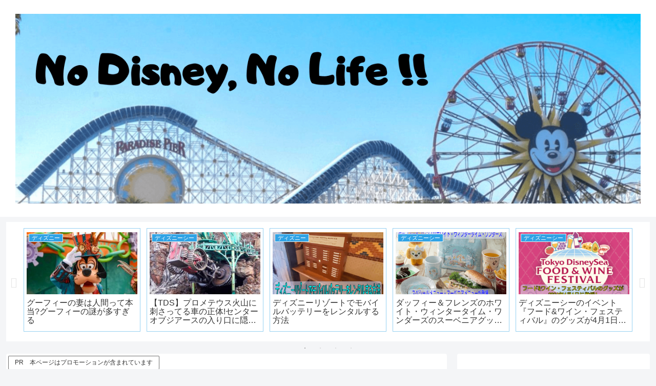

--- FILE ---
content_type: text/html; charset=utf-8
request_url: https://www.google.com/recaptcha/api2/aframe
body_size: 266
content:
<!DOCTYPE HTML><html><head><meta http-equiv="content-type" content="text/html; charset=UTF-8"></head><body><script nonce="CXzDu-M82TDva-tAe2Kb2Q">/** Anti-fraud and anti-abuse applications only. See google.com/recaptcha */ try{var clients={'sodar':'https://pagead2.googlesyndication.com/pagead/sodar?'};window.addEventListener("message",function(a){try{if(a.source===window.parent){var b=JSON.parse(a.data);var c=clients[b['id']];if(c){var d=document.createElement('img');d.src=c+b['params']+'&rc='+(localStorage.getItem("rc::a")?sessionStorage.getItem("rc::b"):"");window.document.body.appendChild(d);sessionStorage.setItem("rc::e",parseInt(sessionStorage.getItem("rc::e")||0)+1);localStorage.setItem("rc::h",'1768920499842');}}}catch(b){}});window.parent.postMessage("_grecaptcha_ready", "*");}catch(b){}</script></body></html>

--- FILE ---
content_type: application/javascript; charset=utf-8;
request_url: https://dalc.valuecommerce.com/app3?p=885794724&_s=https%3A%2F%2Fyumekichiblog.com%2Fsindbad-storybook-voyage&vf=iVBORw0KGgoAAAANSUhEUgAAAAMAAAADCAYAAABWKLW%2FAAAAMElEQVQYV2NkFGP4nxE5lcFzYjEDoxOX0P85BbMYdATCGBg3cnX9j3r2ieGuQAsDAOt%2FDTl%2BTERYAAAAAElFTkSuQmCC
body_size: 2891
content:
vc_linkswitch_callback({"t":"696f95b3","r":"aW-VswAB7KgS3nqsCooAHwqKBtTAog","ub":"aW%2BVsgAIQgoS3nqsCooCsQqKC%2FB86A%3D%3D","vcid":"L0n--Z2tL9ILKd_QAY816SKv7nJJeBn5tB_PKxDm0NhDuxQhARDDzyh1d9GrEw3jvAfCSVJ9yLo","vcpub":"0.126120","shopping.geocities.jp":{"a":"2695956","m":"2201292","g":"0698909a8e"},"jalan.net":{"a":"2513343","m":"2130725","g":"573dcb8c8e"},"www.jtb.co.jp":{"a":"2549714","m":"2161637","g":"0efb0db7bd","sp":"utm_source%3Dvcdom%26utm_medium%3Daffiliate"},"m.kkday.com":{"a":"2829368","m":"3448426","g":"fba0455d8e"},"www.jtb.co.jp/kokunai":{"a":"2549714","m":"2161637","g":"0efb0db7bd","sp":"utm_source%3Dvcdom%26utm_medium%3Daffiliate"},"jalan.net/dp":{"a":"2656064","m":"3119242","g":"eaaacedbad","sp":"vos%3Dafjadpvczzzzx00000001"},"shopping.yahoo.co.jp":{"a":"2695956","m":"2201292","g":"0698909a8e"},"www.jtbonline.jp":{"a":"2549714","m":"2161637","g":"0efb0db7bd","sp":"utm_source%3Dvcdom%26utm_medium%3Daffiliate"},"rurubu.travel":{"a":"2550407","m":"2366735","g":"d9bbd065c5","sp":"utm_source%3Dvaluecommerce%26utm_medium%3Daffiliate"},"www.amazon.co.jp":{"a":"2614000","m":"2366370","g":"3da5ee5fae","sp":"tag%3Dvc-22%26linkCode%3Dure"},"www.jtb.co.jp/kokunai_htl":{"a":"2549714","m":"2161637","g":"0efb0db7bd","sp":"utm_source%3Dvcdom%26utm_medium%3Daffiliate"},"approach.yahoo.co.jp":{"a":"2695956","m":"2201292","g":"0698909a8e"},"travel.yahoo.co.jp":{"a":"2761515","m":"2244419","g":"4bdc33058e"},"paypaystep.yahoo.co.jp":{"a":"2695956","m":"2201292","g":"0698909a8e"},"st-plus.rurubu.travel":{"a":"2550407","m":"2366735","g":"d9bbd065c5","sp":"utm_source%3Dvaluecommerce%26utm_medium%3Daffiliate"},"jtb.co.jp":{"a":"2549714","m":"2161637","g":"0efb0db7bd","sp":"utm_source%3Dvcdom%26utm_medium%3Daffiliate"},"st-www.rurubu.travel":{"a":"2550407","m":"2366735","g":"d9bbd065c5","sp":"utm_source%3Dvaluecommerce%26utm_medium%3Daffiliate"},"r.advg.jp":{"a":"2550407","m":"2366735","g":"d9bbd065c5","sp":"utm_source%3Dvaluecommerce%26utm_medium%3Daffiliate"},"l":5,"paypaymall.yahoo.co.jp":{"a":"2695956","m":"2201292","g":"0698909a8e"},"p":885794724,"event.kkday.com":{"a":"2829368","m":"3448426","g":"fba0455d8e"},"s":3456796,"www.kkday.com":{"a":"2829368","m":"3448426","g":"fba0455d8e"},"www.rurubu.travel":{"a":"2550407","m":"2366735","g":"d9bbd065c5","sp":"utm_source%3Dvaluecommerce%26utm_medium%3Daffiliate"},"dom.jtb.co.jp":{"a":"2549714","m":"2161637","g":"0efb0db7bd","sp":"utm_source%3Dvcdom%26utm_medium%3Daffiliate"},"biz.travel.yahoo.co.jp":{"a":"2761515","m":"2244419","g":"4bdc33058e"},"www.jtb.co.jp/kokunai_hotel":{"a":"2549714","m":"2161637","g":"0efb0db7bd","sp":"utm_source%3Dvcdom%26utm_medium%3Daffiliate"},"mini-shopping.yahoo.co.jp":{"a":"2695956","m":"2201292","g":"0698909a8e"},"master.qa.notyru.com":{"a":"2550407","m":"2366735","g":"d9bbd065c5","sp":"utm_source%3Dvaluecommerce%26utm_medium%3Daffiliate"},"tour.rurubu.travel":{"a":"2550407","m":"2366735","g":"d9bbd065c5","sp":"utm_source%3Dvaluecommerce%26utm_medium%3Daffiliate"}})